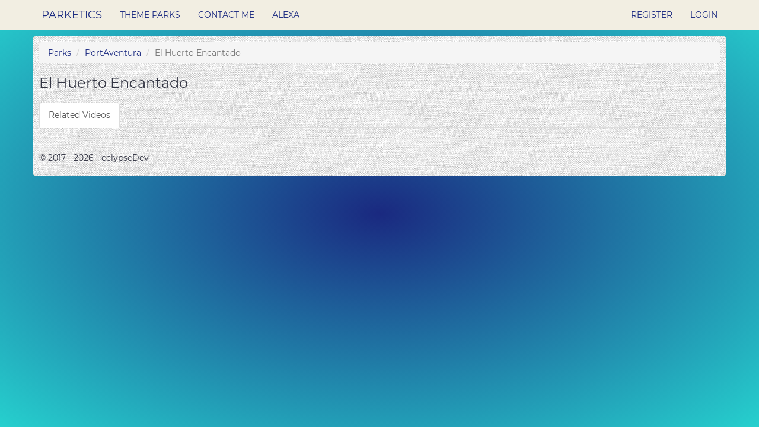

--- FILE ---
content_type: text/html; charset=utf-8
request_url: https://parketics.com/park/portadventura/el-huerto-encantado
body_size: 2360
content:
<!DOCTYPE html>
<html>
<head>
    <meta charset="utf-8" />
    <meta name="viewport" content="width=device-width, initial-scale=1.0" />
    <title>Parketics - Details</title>
    <link rel=preconnect href="https://parketics.s3-us-west-2.amazonaws.com/favicon.ico" />
    
    <meta name="description" content="El Huerto Encantado at PortAventura information, current wait time, and average wait times throughout the day." />
    <meta http-equiv='content-language' content='es-es'>

    <environment names="Development">
        <link href="/css/site.min.css" rel="stylesheet" />
    </environment>
    <environment names="Staging,Production">
        <link rel="stylesheet" href="https://stackpath.bootstrapcdn.com/bootstrap/3.4.1/css/bootstrap.min.css" integrity="sha384-HSMxcRTRxnN+Bdg0JdbxYKrThecOKuH5zCYotlSAcp1+c8xmyTe9GYg1l9a69psu" crossorigin="anonymous" defer>
        <link href="/css/site.min.css" rel="stylesheet" defer />
        <script src="https://code.jquery.com/jquery-3.5.1.min.js" integrity="sha256-9/aliU8dGd2tb6OSsuzixeV4y/faTqgFtohetphbbj0=" crossorigin="anonymous" type="0c717e520ec17a649ab44ef4-text/javascript"></script>
        <script src="https://stackpath.bootstrapcdn.com/bootstrap/3.4.1/js/bootstrap.min.js" integrity="sha384-aJ21OjlMXNL5UyIl/XNwTMqvzeRMZH2w8c5cRVpzpU8Y5bApTppSuUkhZXN0VxHd" crossorigin="anonymous" defer type="0c717e520ec17a649ab44ef4-text/javascript"></script>
        <script src="https://cdnjs.cloudflare.com/ajax/libs/lazysizes/5.3.0/lazysizes.min.js" integrity="sha512-JrL1wXR0TeToerkl6TPDUa9132S3PB1UeNpZRHmCe6TxS43PFJUcEYUhjJb/i63rSd+uRvpzlcGOtvC/rDQcDg==" crossorigin="anonymous" defer type="0c717e520ec17a649ab44ef4-text/javascript"></script>
    </environment>
    <!-- Google Tag Manager -->
    <script type="0c717e520ec17a649ab44ef4-text/javascript">
    (function (w, d, s, l, i) {
            w[l] = w[l] || []; w[l].push({
                'gtm.start':
                    new Date().getTime(), event: 'gtm.js'
            }); var f = d.getElementsByTagName(s)[0],
                j = d.createElement(s), dl = l != 'dataLayer' ? '&l=' + l : ''; j.async = true; j.src =
                    'https://www.googletagmanager.com/gtm.js?id=' + i + dl; f.parentNode.insertBefore(j, f);
        })(window, document, 'script', 'dataLayer', 'GTM-NCP3L4S');</script>
    <!-- End Google Tag Manager -->
</head>
<body>
    <!-- Google Tag Manager (noscript) -->
    <noscript>
        <iframe src="https://www.googletagmanager.com/ns.html?id=GTM-NCP3L4S"
                height="0" width="0" style="display:none;visibility:hidden"></iframe>
    </noscript>
    <!-- End Google Tag Manager (noscript) -->
    <nav class="navbar navbar-default navbar-fixed-top">
        <div class="container">
            <div class="navbar-header">
                <button type="button" class="navbar-toggle" data-toggle="collapse" data-target=".navbar-collapse">
                    <span class="sr-only">Toggle navigation</span>
                    <span class="icon-bar"></span>
                    <span class="icon-bar"></span>
                    <span class="icon-bar"></span>
                </button>
                <a class="navbar-brand aqua" href="/">Parketics</a>
            </div>
            <div class="navbar-collapse collapse aqua">
                <ul class="nav navbar-nav navbar-left">
                    <li><a href="/">Theme Parks</a></li>
                    <li><a href="/contact">Contact Me</a></li>
                    <li><a href="/alexa">Alexa</a></li>
                </ul>
                
    <ul class="nav navbar-nav navbar-right">
        <li><a href="/account/register" id="registerLink">Register</a></li>
        <li><a href="/account/login" id="loginLink">Login</a></li>
    </ul>

            </div>
        </div>
    </nav>
    <div class="container-full">
        <div class="container body-content">
            


<ol class="breadcrumb">
    <li class="breadcrumb-item"><a href="/">Parks</a></li>
    <li class="breadcrumb-item"><a href="/park/portadventura">PortAventura                                                                                                                                                                                                                                                                                                                                                                                                                                                                                                        </a></li>
    <li class="breadcrumb-item active">El Huerto Encantado                                                                                                                                                                                                                                                                                                                                                                                                                                                                                                 </li>
</ol>

<h1>El Huerto Encantado                                                                                                                                                                                                                                                                                                                                                                                                                                                                                                 </h1>
<div id="rideInfo">
    
    <h2>
        <strong>
        </strong>
    </h2>
</div>
<ul class="nav nav-tabs">
        <li class="active"><a data-toggle="tab" href="#videos">Related Videos</a></li>
</ul>
<div><p></p></div>
<div class="tab-content">
    <input id="Park_Name" name="Park_Name" type="hidden" value="PortAventura                                                                                                                                                                                                                                                                                                                                                                                                                                                                                                        " />
    <input data-val="true" data-val-required="The Name field is required." id="Name" name="Name" type="hidden" value="El Huerto Encantado                                                                                                                                                                                                                                                                                                                                                                                                                                                                                                 " />
    <input data-val="true" data-val-required="The ID field is required." id="ID" name="ID" type="hidden" value="108623972" />

        <div id="videos" class="tab-pane fade in active">
            <div id="search-container">
            </div>
        </div>
</div>

<style>
    .bootstrap-datetimepicker-widget {
        width: 250px !important;
    }
</style>


<script src="/js/auth.js" type="0c717e520ec17a649ab44ef4-text/javascript"></script>
<script src="/js/ride.js" type="0c717e520ec17a649ab44ef4-text/javascript"></script>
<script src="https://apis.google.com/js/client.js?onload=load" type="0c717e520ec17a649ab44ef4-text/javascript"></script>


<script defer type="0c717e520ec17a649ab44ef4-text/javascript">
    setTimeout(function () { serveUpYouTube(); }, 250);
</script>
            <hr />
            <footer>
                <p>&copy; 2017 - 2026 - eclypseDev</p>
            </footer>
        </div>
    </div>
    
<script src="/cdn-cgi/scripts/7d0fa10a/cloudflare-static/rocket-loader.min.js" data-cf-settings="0c717e520ec17a649ab44ef4-|49" defer></script><script defer src="https://static.cloudflareinsights.com/beacon.min.js/vcd15cbe7772f49c399c6a5babf22c1241717689176015" integrity="sha512-ZpsOmlRQV6y907TI0dKBHq9Md29nnaEIPlkf84rnaERnq6zvWvPUqr2ft8M1aS28oN72PdrCzSjY4U6VaAw1EQ==" data-cf-beacon='{"version":"2024.11.0","token":"276dd1e879a540d2ad680ef157733411","r":1,"server_timing":{"name":{"cfCacheStatus":true,"cfEdge":true,"cfExtPri":true,"cfL4":true,"cfOrigin":true,"cfSpeedBrain":true},"location_startswith":null}}' crossorigin="anonymous"></script>
</body>
</html>

<script src="https://cdnjs.cloudflare.com/ajax/libs/toastr.js/2.1.4/toastr.min.js" type="0c717e520ec17a649ab44ef4-text/javascript"></script>
<link href="https://cdnjs.cloudflare.com/ajax/libs/toastr.js/2.1.4/toastr.min.css" rel="stylesheet" />